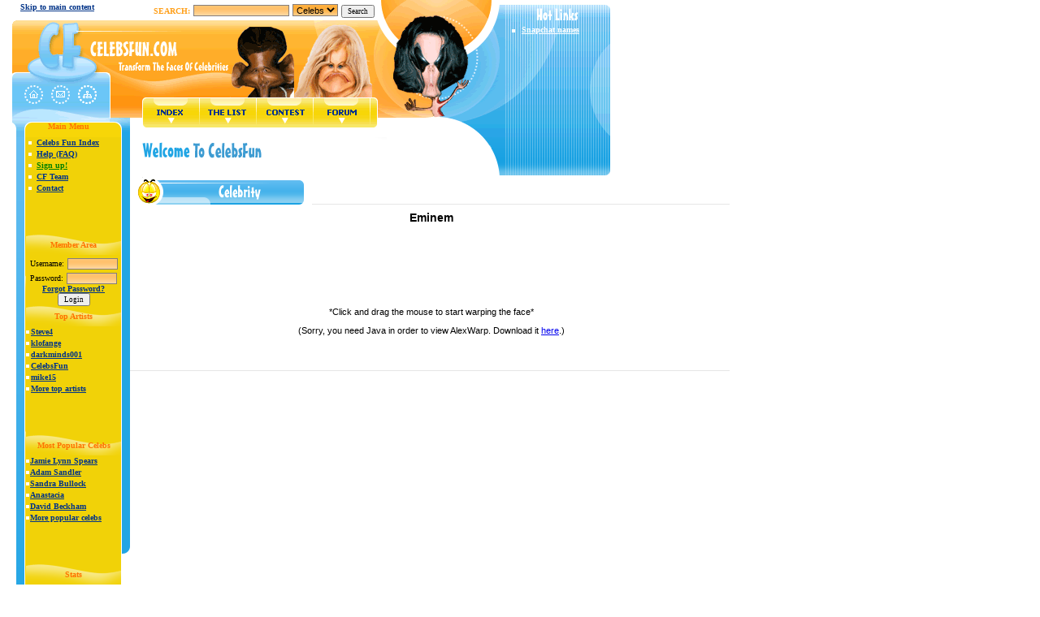

--- FILE ---
content_type: text/html; charset=UTF-8
request_url: https://www.celebsfun.com/celeb/79-eminem.html
body_size: 4598
content:
<!DOCTYPE HTML PUBLIC "-//W3C//DTD HTML 4.01 Transitional//EN"
"http://www.w3.org/TR/html4/loose.dtd">
<html lang="en">
<head>
<title>Celebs Fun - Eminem's Pic</title>
		<META NAME="DESCRIPTION" CONTENT="Celebs fun is the greatest Celebrity Fun Site on the Internet, where transforming the faces of celebs is the main subject.">
		<META NAME="KEYWORDS" CONTENT="celebs, fun, celebrity, celebrities, transform, faces, warp, stretch, squeeze, rubberfaces">
		<LINK REL="SHORTCUT ICON" HREF="/images/favicon.ico">
		<META NAME="ROBOTS" CONTENT="INDEX, FOLLOW">
		<META HTTP-EQUIV="pragma" CONTENT="no-cache">
<meta http-equiv="Content-Style-Type" content="text/css">
		<meta http-equiv="Content-Type" content="text/html; charset=iso-8859-1">
<link href="/style.css" rel="stylesheet" type="text/css">
<script type="text/javascript" src="/celebs.js"></script>
<script type="text/javascript" src="/fun.js"></script>
<script type="text/javascript" src="/celebrities.js"></script>

<script type="text/javascript" src="/ubertooltip.js"></script>
<script type="text/javascript" src="/script1-04.js"></script>
<!-- Google tag (gtag.js) -->
<script async src="https://www.googletagmanager.com/gtag/js?id=G-7Y78EYD2HD"></script>
<script>
  window.dataLayer = window.dataLayer || [];
  function gtag(){dataLayer.push(arguments);}
  gtag('js', new Date());

  gtag('config', 'G-7Y78EYD2HD');
</script>
</head>

<body  onload="loadTip()">

<map id="menu" name="menu">
<area shape="rect" coords="176,122,244,154" alt="CelebsFun Index" href="https://www.celebsfun.com">
<area shape="rect" coords="247,122,314,154" alt="Celebrity List" href="/celeblist/">
<area shape="rect" coords="318,122,384,154" alt="Monthly Contest" href="/?act=contest">
<area shape="rect" coords="389,122,454,154" target="_blank" alt="Celebsfun Forum - opens in a new window" title="Discuss about celebrities in the forums - opens in a new window" href="/forum/">
<area shape="circle" coords="41,115,10" alt="Make Celebs Fun Your Homepage!" onclick="this.style.behavior='url(#default#homepage)';this.setHomePage('https://www.celebsfun.com');" href="https://www.celebsfun.com" onkeypress="this.style.behavior='url(#default#homepage)';this.setHomePage('https://www.celebsfun.com');">
<area shape="circle" coords="74,115,10" alt="Bookmark Celebs Fun" href="javascript:%20window.external.AddFavorite('https://www.celebsfun.com','CelebsFun')">
<area shape="circle" coords="107,115,10" alt="Sitemap" href="https://www.celebsfun.com/sitemap.xml" target=_blank>
</map>
<div id="Layer1" style="position:absolute; left:630px; top:26px; width:160px; height:149px; z-index:1">

<img src="/images/dot_white.gif" alt=""> &nbsp;<a class="txt_white_bold1" title="Snapdex" href="https://www.snapdex.com" target="_blank"><b>Snapchat names</b></a>

</div>
<div id="Layer0" style="position:absolute; left:25px; top:3px; width:150px; height:1px; z-index:1">
<a class="txt_white_bold" name="nav" id="nav" href="#content" title="Skip to main content (access key = 1)" accesskey="1">Skip to main content</a>
</div>
<div id="Layer2" style="position:absolute; left:175px; top:3px; width:300px; height:60px; z-index:1">
<center>
<form method='post' action='/?act=search'>

<label for="searchfield"><font class="txt_search">SEARCH:</font></label>
<input id="searchfield" style="background: #FFC657; background-image: url(/images/input.gif); height: 10px; border: 1px #837D7D solid;" class='txt_grey' type='text' name='query' size='15' value='' maxlength='50'>
<label for="select_searchfield_option"></label>
<select id="select_searchfield_option" style="background: #FFC657; background-image: url(/images/input.jpg); height: 15px; border: 1px #837D7D solid;" class='txt_grey' name='type' size='1'>
<option value='celebs'>Celebs</option>
<option value='users'>Artists</option>
</select>
<input class='button' type='submit' name='search' value='Search'>

</form>
</center>
</div>
<div id="Layer9" style="position:absolute; left:595px; top:206px; width:15px; height:2px; z-index:1">

<img alt="fix" src="/images/fix.gif">

</div>

<div id="Layer3" style="position:absolute; left:59px; top:150px; width:160px; height:10px; z-index:1">

<font class="txt_orangemenu"><strong>Main Menu</strong></font>

</div>
  <table width="100%"  border="0" cellspacing="0" cellpadding="0">
    <tr>
      <td><table width="766" border="0" cellspacing="0" cellpadding="0">
          <tr> 
            <td height="169"><table width="766" border="0" cellspacing="0" cellpadding="0">
                <tr>
                  <td><img alt="CelebsFun menu" border="0" width="766" height="169" src="/celebsfun2.gif" usemap="#menu"></td>
                </tr>
              </table></td>
          </tr>
        </table></td>
    </tr>
    <tr>
      <td><table width="766" border="0" cellspacing="0" cellpadding="0">
        <tr>
          <td><table width="100%"  border="0" cellspacing="0" cellpadding="0">
            <tr>
              <td width="160" valign="top"><table width="100%"  border="0" cellspacing="0" cellpadding="0">
                <tr>
                  <td><table width="100%"  border="0" cellspacing="0" cellpadding="0">
                    <tr valign="top">
                      <td width="32"><img alt="" src="/images/side_l.gif" width="32" height="680"></td>
                      <td class="bg_side"><table width="100%" border="0" cellspacing="0" cellpadding="0">
                        <tr>
                          <td><table width="95%"  border="0" align="center" cellpadding="0" cellspacing="0">
                            <tr>
                              <td valign="top"><img alt="" src="/images/dot_white.gif" width="4" height="4" vspace="5"></td>
                              <td><table width="100%"  border="0" cellspacing="0" cellpadding="0">
                                <tr>
                                  <td><a href="https://www.celebsfun.com" title="The index of Celebs Fun" class="txt_white_bold">Celebs Fun Index</a></td>
                                </tr>
                              </table></td>
                            </tr>
                            <tr>
                              <td valign="top"><img alt="" src="/images/dot_white.gif" width="4" height="4" vspace="5"></td>
                              <td><table width="100%"  border="0" cellspacing="0" cellpadding="0">
                                  <tr>
                                    <td><a href="/?act=faq" title="Help page for Celebs Fun" class="txt_white_bold">Help (FAQ)</a></td>
                                  </tr>
                              </table></td>
                            </tr>
                            <tr>
                              <td width="10" valign="top"><img alt="" src="/images/dot_white.gif" width="4" height="4" vspace="5"></td>
                              <td><table width="100%"  border="0" cellspacing="0" cellpadding="0">
                                  <tr>
                                    <td><a href="/?act=register" title="Sign up to celebs fun for free" class="txt_white_bold" style="color:green;">Sign up!</a></td>
                                  </tr>
                              </table></td>
                            </tr>
                            <tr>
                              <td valign="top"><img alt="" src="/images/dot_white.gif" width="4" height="4" vspace="5"></td>
                              <td><table width="100%"  border="0" cellspacing="0" cellpadding="0">
                                  <tr>
                                    <td><a href="/?act=team" title="The Celebs Fun team" class="txt_white_bold">CF Team</a></td>
                                  </tr>
                              </table></td>
                            </tr>
                            <tr>
                              <td valign="top"><img alt="" src="/images/dot_white.gif" width="4" height="4" vspace="5"></td>
                              <td><table width="100%"  border="0" cellspacing="0" cellpadding="0">
                                  <tr>
                                    <td><a href="/?act=contact" title="Contact Celebs Fun for any questions" class="txt_white_bold">Contact</a></td>
                                  </tr>
                              </table></td>
                            </tr>
<tr>
  <td>
      <p>&nbsp;</p>
  </td>
</tr>                          </table></td>
                        </tr>
                        <tr>
                          <td><table width="100%" border="0" align="center" cellpadding="0" cellspacing="0">

<TR>
<TD WIDTH="118" height="25" style="background-image: url(/images/table.gif)" VALIGN="middle">

<center><font class="txt_orangemenu"><strong>Member Area</strong></font></center></TD>
</TR>
                          </table></td>
                        </tr>

<tr>
                          <td><table width="100%"  border="0" align="center" cellpadding="0" cellspacing="0">
                           







<tr>
                              <td valign="top">
<form action="/logger.php" method="post">

<center>
<label for="username"><font class="txt_login">Username:</font></label>
<input id="username" type="text" name="username" maxlength="20" size="10" style="background: #FFA01B; background-image: url(/images/input.gif); height: 10px; border: 1px #837D7D solid;"><br>
<label for="password"><font class="txt_login">Password:</font></label>
<input id="password" type="password" name="password" maxlength="12" size="10" style="background: #FFA01B; background-image: url(/images/input.gif); height: 10px; border: 1px #837D7D solid;">

<a class="txt_white_bold" href="/?act=lostpass">Forgot Password?</a></center>
<center><input type="submit" name="login" value="Login"></center>
</form>
</td></tr>


                            
                          </table></td>
                        </tr>
                        <tr>
                          <td><table width="100%"  border="0" align="center" cellpadding="0" cellspacing="0">
                            

<TR>

<TD WIDTH="118" height="25" style="background-image: url(/images/table.gif)" VALIGN="middle">

<center><font class="txt_orangemenu"><strong>Top Artists</strong></font></center></TD>

</TR>
                          </table></td>
                        </tr>

<tr>
                          <td><table width="100%"  border="0" align="center" cellpadding="0" cellspacing="0">
                          
<tr>
                              <td valign=top><img alt="dot" src="/images/dot_white.gif" width="4" height="4" vspace="5"></td>
                              <td><table width="100%" border="0" cellspacing="0" cellpadding="0">
                                  <tr>
                                    <td><a class=txt_white_bold href="/?act=profile&amp;uid=250" title="The top 5 artists of Celebs Fun">Steve4</a></td>
                                  </tr>
                              </table></td>
                            </tr><tr>
                              <td valign=top><img alt="dot" src="/images/dot_white.gif" width="4" height="4" vspace="5"></td>
                              <td><table width="100%" border="0" cellspacing="0" cellpadding="0">
                                  <tr>
                                    <td><a class=txt_white_bold href="/?act=profile&amp;uid=294" title="The top 5 artists of Celebs Fun">klofange</a></td>
                                  </tr>
                              </table></td>
                            </tr><tr>
                              <td valign=top><img alt="dot" src="/images/dot_white.gif" width="4" height="4" vspace="5"></td>
                              <td><table width="100%" border="0" cellspacing="0" cellpadding="0">
                                  <tr>
                                    <td><a class=txt_white_bold href="/?act=profile&amp;uid=55" title="The top 5 artists of Celebs Fun">darkminds001</a></td>
                                  </tr>
                              </table></td>
                            </tr><tr>
                              <td valign=top><img alt="dot" src="/images/dot_white.gif" width="4" height="4" vspace="5"></td>
                              <td><table width="100%" border="0" cellspacing="0" cellpadding="0">
                                  <tr>
                                    <td><a class=txt_white_bold href="/?act=profile&amp;uid=1" title="The top 5 artists of Celebs Fun">CelebsFun</a></td>
                                  </tr>
                              </table></td>
                            </tr><tr>
                              <td valign=top><img alt="dot" src="/images/dot_white.gif" width="4" height="4" vspace="5"></td>
                              <td><table width="100%" border="0" cellspacing="0" cellpadding="0">
                                  <tr>
                                    <td><a class=txt_white_bold href="/?act=profile&amp;uid=322" title="The top 5 artists of Celebs Fun">mike15</a></td>
                                  </tr>
                              </table></td>
                            </tr>
                            <tr>
                              <td valign=top><img alt=dot src="/images/dot_white.gif" width=4 height=4 vspace=5></td>
                              <td><table width="100%"  border="0" cellspacing="0" cellpadding="0">
                                  <tr>
                                    <td><a class=txt_white_bold href="/?act=atop" title="The top 50 artists of Celebs Fun">More top artists</a></td>
                                  </tr>
                              </table></td>
                            </tr>
                            
                          </table></td>
                        </tr>

<tr>
  <td>
      <p>&nbsp;</p>
  </td>
</tr>                        <tr>
                          <td><table width="100%"  border="0" align="center" cellpadding="0" cellspacing="0">

<TR>

<TD WIDTH="118" height="25" style="background-image: url(/images/table.gif)" VALIGN="middle">

<center><font class="txt_orangemenu"><strong>Most Popular Celebs</strong></font></center></TD>

</TR>
                          </table></td>
                        </tr>
 <tr>
                          <td><table width="100%"  border="0" align="center" cellpadding="0" cellspacing="0">

<tr>
                              <td valign=top><img alt="dot" src="/images/dot_white.gif" width="4" height="4" vspace="5"></td>
                              <td><table border="0" cellspacing="0" cellpadding="0">
                                <tr>
                                  <td><a class=txt_white_bold href="/celeb/97-jamie-lynn-spears.html" title="The most popular celebs">Jamie Lynn Spears</a></td>
                                  </tr>
                              </table></td>
                            </tr><tr>
                              <td valign=top><img alt="dot" src="/images/dot_white.gif" width="4" height="4" vspace="5"></td>
                              <td><table border="0" cellspacing="0" cellpadding="0">
                                <tr>
                                  <td><a class=txt_white_bold href="/celeb/52-adam-sandler.html" title="The most popular celebs">Adam Sandler</a></td>
                                  </tr>
                              </table></td>
                            </tr><tr>
                              <td valign=top><img alt="dot" src="/images/dot_white.gif" width="4" height="4" vspace="5"></td>
                              <td><table border="0" cellspacing="0" cellpadding="0">
                                <tr>
                                  <td><a class=txt_white_bold href="/celeb/67-sandra-bullock.html" title="The most popular celebs">Sandra Bullock</a></td>
                                  </tr>
                              </table></td>
                            </tr><tr>
                              <td valign=top><img alt="dot" src="/images/dot_white.gif" width="4" height="4" vspace="5"></td>
                              <td><table border="0" cellspacing="0" cellpadding="0">
                                <tr>
                                  <td><a class=txt_white_bold href="/celeb/56-anastacia.html" title="The most popular celebs">Anastacia</a></td>
                                  </tr>
                              </table></td>
                            </tr><tr>
                              <td valign=top><img alt="dot" src="/images/dot_white.gif" width="4" height="4" vspace="5"></td>
                              <td><table border="0" cellspacing="0" cellpadding="0">
                                <tr>
                                  <td><a class=txt_white_bold href="/celeb/115-david-beckham.html" title="The most popular celebs">David Beckham</a></td>
                                  </tr>
                              </table></td>
                            </tr>                            <tr>
                              <td valign=top><img alt=dot src='/images/dot_white.gif' width=4 height=4 vspace=5></td>
                              <td><table border="0" cellspacing="0" cellpadding="0">
                                  <tr>
                                    <td><a class=txt_white_bold href="/?act=favcelebs" title="The most popular celebs">More popular celebs</a></td>
                                  </tr>
                              </table></td>
                            </tr>                    
       
                          </table></td>
                        </tr>

<tr>
  <td>
      <p>&nbsp;</p>
  </td>
</tr>                        <tr>
                          <td><table width="100%"  border="0" align="center" cellpadding="0" cellspacing="0">
<TR>

<TD WIDTH="118" height="25" style="background-image: url(/images/table.gif)" VALIGN="middle">

<center><font class="txt_orangemenu"><strong>Stats</strong></font></center></TD>

</TR>
                          </table></td>
                        </tr>
<tr>
                          <td><table width="100%"  border="0" align="center" cellpadding="0" cellspacing="0">

<tr>
                              <td valign=top><img alt=dot src="/images/dot_white.gif" width=4 height=4 vspace=5></td>
                              <td><table border="0" cellspacing="0" cellpadding="0">
                                  <tr>
                                    <td class=txt_grey>&nbsp;&nbsp;360 masterpieces.</td>
                                  </tr>
                              </table></td>
                            </tr>
<tr>
                              <td valign=top><img alt=dot src="/images/dot_white.gif" width=4 height=4 vspace=5></td>
                              <td><table border="0" cellspacing="0" cellpadding="0">
                                  <tr>
                                    <td class=txt_grey>&nbsp;&nbsp;452 users registered.</td>
                                  </tr>
                              </table></td>
                            </tr>
<tr>
                              <td valign=top><img alt=dot src="/images/dot_white.gif" width=4 height=4 vspace=5></td>
                              <td><table border="0" cellspacing="0" cellpadding="0">
                                  <tr>
                                    <td class=txt_grey>&nbsp;&nbsp;108 celeb pics.</td>
                                  </tr>
                              </table></td>
                            </tr>
                            


       
                          </table></td>
                        </tr>


<tr>
  <td>
      <p>&nbsp;</p>
  </td>
</tr>                        <tr>
                          <td><table width="100%"  border="0" align="center" cellpadding="0" cellspacing="0">

<TR>

<TD WIDTH="118" height="25" style="background-image: url(/images/table.gif)" VALIGN="middle">

<center><font class="txt_orangemenu"><strong>Users Online</strong></font></center></TD>

</TR>
                          </table></td>
                        </tr>
                        <tr>
                          <td><table width="100%"  border="0" align="center" cellpadding="0" cellspacing="0">


<tr>
                              <td valign=top><img alt=dot src='/images/dot_white.gif' width=4 height=4 vspace=5></td>
                              <td><table border="0" cellspacing="0" cellpadding="0">
                                  <tr>
                                    <td class=txt_grey>Visitors online: 14</td>
                                  </tr>
                              </table></td>
                            </tr>
                            <tr>
                              <td valign=top><img alt=dot src='/images/dot_white.gif' width=4 height=4 vspace=5></td>
                              <td><table border="0" cellspacing="0" cellpadding="0">
                                  <tr>
                                    <td class=txt_grey>Guests Online: 14</td>
                                  </tr>
                              </table></td>
                            </tr>
                            <tr>
                              <td width=10 valign=top><img alt=dot src='/images/dot_white.gif' width=4 height=4 vspace=5></td>
                              <td><table border="0" cellspacing="0" cellpadding="0">
                                  <tr>
                                    <td class=txt_grey>Users online: 0</td>
                                  </tr>
                              </table></td>
                            </tr>                            <tr>
                              <td width=10 valign=top><img alt=dot src='/images/dot_white.gif' width=4 height=4 vspace=5></td>
                              <td><table border="0" cellspacing="0" cellpadding="0">
                                  <tr>
                                    <td><a class=txt_white_bold href="/?act=usersonline" title="View the list of all the online users on Celebs Fun">View Online List</a></td>
                                  </tr>
                              </table></td>
                            </tr>                            
                                                    
                          </table></td>
                        </tr>


                        <tr>
                          <td><table width="95%"  border="0" align="center" cellpadding="0" cellspacing="0">
                            <tr>
                              <td width="10" valign="top"><img alt="" src="/images/spacer.gif" width="1" height="3"></td>
                              <td height="3"><img alt="" src="/images/spacer.gif" width="1" height="3"></td>
                            </tr>

                          </table></td>
                        </tr>
                      </table></td>
                      <td width="11"><img alt="" src="/images/side_r.gif" width="11" height="513"></td>
                    </tr>
                  </table></td>
                </tr>
                <tr>
                  <td><img alt="" src="/images/side_bottom.gif" width="160" height="84"></td>
                </tr>
              </table></td>


              <td valign="top"><table width="100%"  border="0" cellspacing="0" cellpadding="0">
                <tr>
                  <td><table width="100%"  border="0" cellspacing="0" cellpadding="0">
                  
                    <tr>
                      <td width="167"><a name="content" id="content"></a><img src="/images/title_welcome.gif" width="167" height="50" alt="Welcome to Celebs Fun"></td>
                      <td class="bg_welcome"><table width="100%"  border="0" cellpadding="1" cellspacing="0">
                        <tr>
                          <td class="txt_grey"></td>
                        </tr>

                      </table></td>
                      <td>
<img alt=edge src=/images/title_language2.gif width=160 height=50>
</td>
                    </tr>
                  </table></td>
                </tr>
                <tr>
                  <td><table width="100%"  border="0" cellspacing="0" cellpadding="0">
                    <tr>
                      <td class="grey_line">&nbsp;</td>
                      <td valign="top"><table width="100%"  border="0" cellspacing="0" cellpadding="0">
                        <tr>
                          <td valign="top"><table width="99%"  border="0" cellspacing="0" cellpadding="0">
                            <tr>
                              <td>
                                <table width="100%"  border="0" cellspacing="0" cellpadding="0">
                                  <tr>
                                    <td width="220"><img alt=Celebrity src="/images/title_celebrity.gif" width="211" height="33"></td>
                                    <td valign="bottom"><table width="100%"  border="0" cellspacing="0" cellpadding="0">
                                      <tr>
                                        <td height="1" bgcolor="#E6E6E6"><img alt=Spacer src="/images/spacer.gif" width="1" height="1"></td>
                                        </tr>
                                    </table></td>
                                  </tr>
                                </table></td>
                            </tr>
                            <tr>
                              <td height="5"><img alt="" src="/images/spacer.gif" width="5" height="5"></td>
                            </tr>
                            <tr>
                              <td><table width="98%"  border="0" align="right" cellpadding="1" cellspacing="0">
                                <tr>
                                 <td><table width="100%"  border="0" cellspacing="0" cellpadding="2">
                                      <tr>
                                        <td class="txt_grey">




<center>
<strong><span style="font-size:14px;">Eminem</span></strong><br>

<br>
<script async src="//pagead2.googlesyndication.com/pagead/js/adsbygoogle.js"></script>
<!-- celebsfun -->
<ins class="adsbygoogle"
     style="display:inline-block;width:728px;height:90px"
     data-ad-client="ca-pub-0621275548915657"
     data-ad-slot="5046990639"></ins>
<script>
(adsbygoogle = window.adsbygoogle || []).push({});
</script>
<br>

*Click and drag the mouse to start warping the face*
<br>
<applet code=AlexWarp.class archive=alexwarp.jar width=656 height=718>
<param name=image value="/celebs/eminem.jpg">
<param name=bgcolor value=white>
<param name=author value=www.alexrosen.net>
<P>(Sorry, you need Java in order to view AlexWarp. Download it <a href="http://www.java.com/en/download/download_the_latest.jsp">here</a>.)<P>
</applet>
</center>

<br><br>






                                        </td>
                                      </tr>
     
                                  </table></td>
                                  
                                </tr>
                              </table></td>
                            </tr>
                            
          
                            
</table>
                    </tr>
                   </table>

                    </tr>
                   </table>

                <tr>
                  <td height="5"><img alt="" src="/images/spacer.gif" width="1" height="5"></td>
                </tr>
                <tr>
                  <td bgcolor="#E6E6E6"><img alt="" src="/images/spacer.gif" width="1" height="1"></td>

                </tr>
              </table></td>

              </tr>
          </table></td>
        </tr>
      </table></td>
    </tr>
    <tr>
      <td height="20"><table width="766" border="0" cellspacing="0" cellpadding="0">
        <tr>
          <td><div align="right" class="txt_orange">&copy; 2004-<script type="text/javascript" language=JavaScript><!--
now=new Date();
				function isnArray() {
				 argnr=isnArray.arguments.length
				 for (var i=0;i<argnr;i++) {
				 this[i+1] = isnArray.arguments[i];
				 }
				 }
				function getFullYear(d) {
				 var y = d.getYear();
				 if (y < 1000) y += 1900;
				 return y;
				}
				var today=new Date();
				document.write(getFullYear(today));
				// --></script> <a href="https://www.celebsfun.com" title="Celebsfun.com homepage"><font class="txt_black">Celebsfun Inc</font></a>. All rights reserved. <a href="/?act=termsofuse" title="Terms Of Use"><font class="txt_black">Terms of Use</font></a> | <a href="/?act=privacy" title="Privacy Statement"><font class="txt_black">Privacy Statement</font></a><br>AlexWarp Copyright 2004 by Alex Rosen - (<a href="http://www.axlrosen.net" title="Alex Rosen website - opens in a new window" target="_blank"><font class="txt_black">AxlRosen.net</font></a>)</div></td>
        </tr>
      </table></td>
    </tr>
    <tr>
      <td>&nbsp;</td>
    </tr>
 </table>
<script defer src="https://static.cloudflareinsights.com/beacon.min.js/vcd15cbe7772f49c399c6a5babf22c1241717689176015" integrity="sha512-ZpsOmlRQV6y907TI0dKBHq9Md29nnaEIPlkf84rnaERnq6zvWvPUqr2ft8M1aS28oN72PdrCzSjY4U6VaAw1EQ==" data-cf-beacon='{"version":"2024.11.0","token":"0b73376194694054bee19a5b778e5746","r":1,"server_timing":{"name":{"cfCacheStatus":true,"cfEdge":true,"cfExtPri":true,"cfL4":true,"cfOrigin":true,"cfSpeedBrain":true},"location_startswith":null}}' crossorigin="anonymous"></script>
</body>
</html>


--- FILE ---
content_type: text/html; charset=utf-8
request_url: https://www.google.com/recaptcha/api2/aframe
body_size: 267
content:
<!DOCTYPE HTML><html><head><meta http-equiv="content-type" content="text/html; charset=UTF-8"></head><body><script nonce="TiivdjoUWkK8LrwIDMHLEw">/** Anti-fraud and anti-abuse applications only. See google.com/recaptcha */ try{var clients={'sodar':'https://pagead2.googlesyndication.com/pagead/sodar?'};window.addEventListener("message",function(a){try{if(a.source===window.parent){var b=JSON.parse(a.data);var c=clients[b['id']];if(c){var d=document.createElement('img');d.src=c+b['params']+'&rc='+(localStorage.getItem("rc::a")?sessionStorage.getItem("rc::b"):"");window.document.body.appendChild(d);sessionStorage.setItem("rc::e",parseInt(sessionStorage.getItem("rc::e")||0)+1);localStorage.setItem("rc::h",'1768501921042');}}}catch(b){}});window.parent.postMessage("_grecaptcha_ready", "*");}catch(b){}</script></body></html>

--- FILE ---
content_type: text/css
request_url: https://www.celebsfun.com/style.css
body_size: 86
content:
body {
	margin-left: 0px;
	margin-top: 0px;
	margin-right: 0px;
	margin-bottom: 0px;
}
body,td,th {
	font-family: Tahoma;
}
input {
	font-family: Tahoma;
	font-size: xx-small;
}
select {
	font-family: Tahoma;
	font-size: xx-small;
}
.bg_hotlink {
	background-image: url(/images/bg_hotlinks.gif);
	height: 140px;
	width: 126px;
}
.bg_list {
	background-image: url(/images/bg_list.gif);
	height: 107px;
	width: 138px;
}
.bg_side {
	background-image: url(/images/bg_side.gif);
	height: 572px;
	width: 117px;
}
.bg_welcome {
	background-image: url(/images/bg_welcome.gif);
	height: 50px;
	width: 279px;
}
.grey_line {
	background-image: url(/images/bg_line.gif);
	width: 16px;
}
.txt_grey {
	font-family: Arial;
	font-size: 0.7em;
	color: #000000;
}
.txt_greyadmin {
	font-family: Tahoma;
	font-size: 0.5em;
	color: #000000;
}
.txt_trophies {
	font-size: 0.9em;
}
.txt_black {
	color: #000000;
}
.txt_orangemenu {
	color: #FF7200;
	font-size: 0.6em;
}
.txt_login {
	color: #000000;
	font-size: 0.6em;
}
.txt_blue_bold {
	font-family: Tahoma;
	font-size: 0.9em;
	font-weight: bold;
	color: #21A5E4;
}
.txt_blue {
	font-family: Tahoma;
	font-size: 0.9em;
	color: #21A5E4;
}
.txt_red_bold {
	font-family: Tahoma;
	font-size: 0.9em;
	font-weight: bold;
	color: #FF5A39;
}
.txt_orange_bold {
	font-family: Tahoma;
	font-size: 0.9em;
	font-weight: bold;
	color: #FFA01B;
}
.txt_search {
	font-family: Tahoma;
	font-size: 0.6em;
	font-weight: bold;
	color: #FFA01B;
}
.txt_white_bold {
	font-family: Tahoma;
	font-size: 0.6em;
	font-weight: bold;
	color: #003388;
}
.txt_white_bold1 {
	font-family: Tahoma;
	font-size: 0.6em;
	font-weight: bold;
	color: #FFFFFF;
}
.txt_white {
	font-family: Tahoma;
	font-size: 0.9em;
	color: #FFFFFF;
}
.txt_orange {
	font-family: Tahoma;
	font-size: 0.6em;
	color: #FFA01B;
}
.txt_grey_bold {
	font-family: Tahoma;
	font-size: 0.9em;
	color: #8A8A8A;
	font-weight:bold

}.bg_column {
	background-image: url(/images/bg_columns.gif);
	height: 50px;
	width: 352px;
}

--- FILE ---
content_type: application/javascript; charset=utf-8
request_url: https://www.celebsfun.com/fun.js
body_size: -263
content:
<!--
  function popUp(URL) {
  	day = new Date();
  	id = day.getTime();
  	eval("page" + id + " = window.open(URL, '" + id + "', 'toolbar=0,scrollbars=1,location=0,statusbar=0,menubar=0,resizable=1,width=450,height=325,left = 362,top = 134');");
  }
//-->

--- FILE ---
content_type: application/javascript; charset=utf-8
request_url: https://www.celebsfun.com/ubertooltip.js
body_size: 1280
content:
////////////
// [ubertooltip.js] v1.6
// 2002-07-23
// Author: chrisken
// URL: http://www.cs.utexas.edu/users/chrisken/ubertooltip.html
// Supports: alphaAPI.js
////

// wrapper to automate the tooltip install
function installTip() {
	if( document.layers ) return; // ns4 = bad
	function mouseMove(e) { if( window.tip ) tip.mouseMove( e ); } // update tooltip coordinates if the object exists
	document.onmousemove = mouseMove; // capture mouse movement in IE/Opera
	if( document.addEventListener ) document.addEventListener( "mousemove", mouseMove, true ); // capture in Mozilla/NS6
	writeTip( 'tipDiv' );
	
	// Create abstract functions until the page has loaded and a full ubertooltip can be created
	tip = new Object();	
	tip.show = function( x ) { };
	tip.hide = function( x ) { };
	tip.mouseMove = function( x ) { };
	tip.loaded = false;
}

// outputs the tooltip <div> with the minimum amount of css
function writeTip( divName ) {
	document.write( '<div id="' + divName + '" style="position: absolute; visibility: hidden; top: 0px; left: 0px; ' );
	document.write( 'filter: alpha(opacity=100); -moz-opacity: 0; z-index: 37"></div>' );
}

function uberToolTip( id, delay ) {
	this.id = id || "tipDiv";
	this.mouseX = 0;
	this.mouseY = 0;
	this.updateToolTip = false;
	this.obj = null;
	this.fader = null;
	this.delay = delay || 40;
	
	this.getMouseX = function() { return this.mouseX; }
	this.getMouseY = function() { return this.mouseY; }
	
	// display (fade in, if supported) the tooltip and update coords when the mouse moves
	this.show = function( html ) {
		if( document.layers || window.opera ) return;
		this.updateToolTip = true;
		if( this.fader ) { // alphaAPI was included and the browser supports fading
			this.fader.setTrans( 0 );
			this.fader.fadeIn();
		}
		this.update();
		writeLayerObj( this.obj, html );
		showLayerObj( this.obj );
	}
	
	// update coordinates of the layer based on mouse coords;
	this.update = function() {
		this.obj.style.left = this.getMouseX() + 13;
		this.obj.style.top = this.getMouseY() + ( document.all? 20: 15 );
	}
	
	// hide layer and stop updating with mouse
	this.hide = function() {
		if( document.layers || window.opera ) return;
		hideLayerObj( this.obj );
		this.updateToolTip = false;
		if( this.fader ) this.fader.setTrans( 0 );
		this.obj.style.left = this.obj.style.top = 0;
		writeLayerObj( this.obj, "" );
	}

	// grab a reference to the <div> and initialize the fader
	this.init = function() {
		if( document.layers || window.opera ) return;
		this.obj = document.getLayer( this.id );
		if( !this.obj ) {
			alert( 'Error: tooltip layer initialized to "' + this.id + '",\nbut a <div> with that id does not exist.' );
			return;
		}
		this.loaded = true;
		if( window.alphaAPI && !document.layers && ( document.all || ( document.getElementById && document.addEventListener ) ) ) {
			// only allow IE and Mozilla
			this.fader = new alphaAPI( this.id, this.delay, null, 100, 0, null, 10 );
			this.fader.setTrans( 0 );
			this.fader.norepeat( );
		}	
	}
	
	this.mouseMove = function( e ) {
		var mouseX, mouseY;
		if( window.event && !document.layers ) {
			// Internet Explorer & Opera mouse detection
			mouseX = event.clientX;
			mouseX +=  document.body.scrollLeft;	
			mouseY = event.clientY;
			mouseY += document.body.scrollTop;
		} else {
			// Netscape and Mozilla
			mouseX = e.pageX;
			mouseY = e.pageY + 10;
		}
		this.mouseX = mouseX;
		this.mouseY = mouseY;
		if( this.obj && this.updateToolTip ) this.update();
	}
	
	return this;
}

///////
// Mini-dhtml library with NS4 support removed
////

// Use getLayer so that IE 4 works the same as IE 5+ & Mozilla
if( document.getElementById ) document.getLayer = document.getElementById;
else if( document.all ) document.getLayer = function( id ){ return document.all[ id ]; }

// wrapper to showLayerObj
function showLayer( id ) { showLayerObj( document.getLayer( id ) ); }

// show a layer object
function showLayerObj( layer ) { layer.style.visibility = "visible"; }

// wrapper to hideLayerObj
function hideLayer( id ) { hideLayerObj( document.getLayer( id ) ); }

// hide a layer object
function hideLayerObj( layer ) { layer.style.visibility = "hidden"; }

// wrapper to writeLayerObj
function writeLayer( id, html ) { writeLayerObj( document.getLayer( id ), html ); }

// write html to a layer
function writeLayerObj( layer, html ) { // pass in the layer object
	if( typeof( layer.innerHTML ) == "undefined" ) {
		if( !document.layers ) { // Opera
		} else { // Netscape
		}
	} else { // IE and Mozilla are cool
		html = html.replace(/&/,"&amp;");
		layer.innerHTML = html;
	}
}

// set autoInstall to false if you want to customize your uberTooltip installation
if( !window.autoInstall && window.autoInstall != false) installTip();


--- FILE ---
content_type: application/javascript; charset=utf-8
request_url: https://www.celebsfun.com/script1-04.js
body_size: 130
content:



/* menu mouse over */
function cell_color(idnaam,actie)
{
  opkleur = '#FFFFFF';
  afkleur = '#D9E1F0';
  eval(idnaam+'.style.backgroundColor='+actie+'kleur');
}

/* laadt de tip popup */
function loadTip() 
{
  tip = new uberToolTip( null , 10 );
  tip.init();
}

function mailVriend(id)
{
   window.open('mailvriend.php?id='+id,'MailVriend','width=320,height=275');
}
function nieuwsbrief()
{
   window.open('popup/mailing.php','nieuwsbrief','width=320,height=275');
}

function plaatsReactie(id)
{
   window.open('reactie.php?action=vulin&id='+id,'reacties','width=400,height=350');
}
function bekijkReactie(id)
{
   window.open('reactie.php?id='+id,'reacties','width=400,height=350');
}

/* geef commentaar bij een game weer */
function gt(tekst,ster)
{
  stertxt = '<table width="60" border="0" cellpadding="0" cellspacing="0"><tr>';
  for(i=5;i>0;i--)
  {
    if(ster >= 0.9)
    {
      image = 'star-full.gif';
    }
    else if(ster >= 0.5)
    {
      image = 'star-half.gif';
    }
    else
    {
      image = 'star-empty.gif';
    }
    stertxt += '<td><img src="images/'+image+'" name="sterren" width="8" height="8" border="0" id="sterren"></a></td>';
	ster = ster-1;
  }
  stertxt += '</tr></table>';
  tekst += '<br><table border="0" cellpadding="0" cellspacing="0"><tr><td class="normaal"></td><td>'+stertxt+'</td></tr></table>';
  tip.show(tekst);
}



--- FILE ---
content_type: application/javascript; charset=utf-8
request_url: https://www.celebsfun.com/celebrities.js
body_size: -388
content:
<!--
function addtext(str){
	document.dataform.comment.value += str;
}
//-->